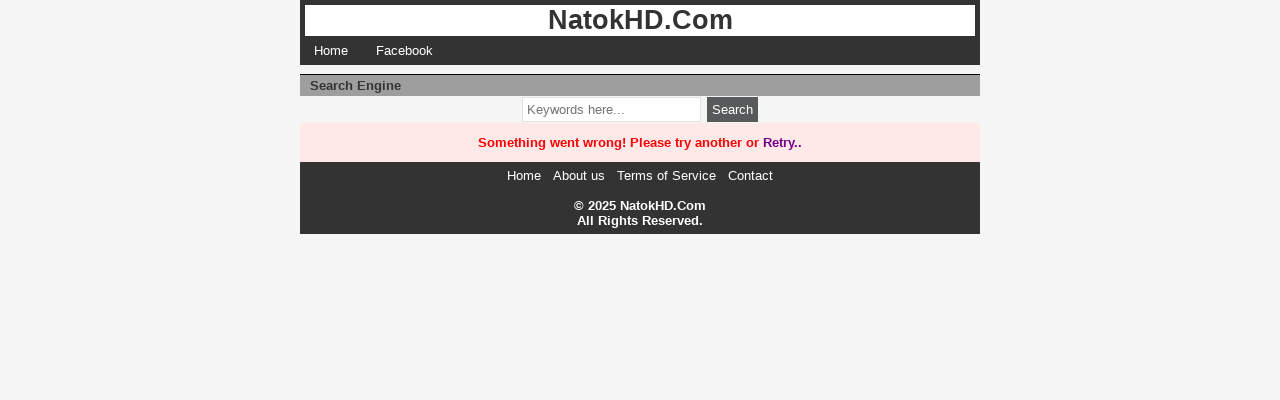

--- FILE ---
content_type: text/html; charset=utf-8
request_url: https://natokhd.com/video/the-super-mario-bros-movie-reaction-first-time-watching/RY0ZmSEw7Qs
body_size: 1322
content:
<!DOCTYPE html>
<html lang="en">

<head>
    <meta charset="utf-8">
    <meta name="viewport" content="width=device-width,initial-scale=1.0" />
    <title>Error! - NatokHD.Com</title>
    <meta name="description" content="Error!" />
    <link rel="canonical" href="https://natokhd.com/video/the-super-mario-bros-movie-reaction-first-time-watching/RY0ZmSEw7Qs" />
    <link rel="alternate" href="https://natokhd.com/video/the-super-mario-bros-movie-reaction-first-time-watching/RY0ZmSEw7Qs" hreflang="en" />
    <meta name="googlebot" content="index,follow">
    <meta property="og:site_name" content="NatokHD.Com" />
    <meta property="og:title" content="Error! - NatokHD.Com" />
    <meta property="og:description" content="Error!" />
    <meta property="og:url" content="https://natokhd.com/video/the-super-mario-bros-movie-reaction-first-time-watching/RY0ZmSEw7Qs" />
    <meta property="og:type" content="website" />
    <meta property="twitter:image" content="https://natokhd.com/assets/profile.png" />
    <meta property="og:image" content="https://natokhd.com/assets/profile.png" />
    <meta property="twitter:title" content="Error! - NatokHD.Com" />
    <meta property="twitter:description" content="Error!" />
    <meta content="https://www.facebook.com/natokhdcom" property="article:author" />
    <meta content="https://www.facebook.com/natokhdcom" property="article:publisher" />
    <link rel="shortcut icon" href="/assets/favicon.ico" type="img/x-icon" />
    <link rel="apple-touch-icon" sizes="120x120" href="https://ik.imagekit.io/thanos/profile_3B1h6wm3__F.png?tr=h-120,w-120" />
    <link rel="apple-touch-icon" sizes="144x144" href="https://ik.imagekit.io/thanos/profile_3B1h6wm3__F.png?tr=h-144,w-144" />
    <link rel="apple-touch-icon" sizes="152x152" href="https://ik.imagekit.io/thanos/profile_3B1h6wm3__F.png?tr=h-152,w-152" />
    <link rel="apple-touch-icon" sizes="180x180" href="https://ik.imagekit.io/thanos/profile_3B1h6wm3__F.png?tr=h-180,w-180" />
    <meta name="theme-color" content="#000">
    <meta name="apple-mobile-web-app-status-bar-style" content="black">
    <link rel="stylesheet" href="/assets/style.css">
    <script async src="https://analytics.hakim.one/script.js" data-website-id="d6d996ed-2ecd-4168-ab79-e9a47364c4cb"></script>
</head>

<body>
    <header>
        <div class="logo">NatokHD.Com</div>
        <ul id="navbar">
            <li><a href="https://natokhd.com"> Home </a></li>
            <li><a href="https://facebook.com/natokhdcom" rel="nofollow"> Facebook </a></li>
        </ul>
    </header>
    <h1 class="tm"> Search Engine</h1>
    <div class="search center">
        <form method="get" action="https://natokhd.com/sch.php">
            <input name="q" type="text" placeholder="Keywords here..." value="">
            <input value="Search" type="submit">
        </form>
    </div>
    <!-- <div class="list-a center">
        ADS
    </div> -->
<div class="error">Something went wrong! Please try another or <a href="/">Retry..</a></div>    <!-- <div class="list-a center">
    ADS
    </div> -->
    <div id="footer">
        <div class="navl"><a href="https://natokhd.com" title="Home Page">Home</a><a href="https://natokhd.com/about.php" title="About us">About us</a><a href="https://natokhd.com/terms.php" title="Terms of Service">Terms of Service</a><a href="https://natokhd.com/contact.php" title="Contact">Contact</a><br /><br />
        <div class="center b white">&copy; 2025 NatokHD.Com <br /> All Rights Reserved.</div>
    </div>
</div>
<script>
    [].forEach.call(document.querySelectorAll("img[data-src]"), function (t) {
        t.setAttribute("src", t.getAttribute("data-src")), t.onload = function () {
            t.removeAttribute("data-src")
        }
    });
</script>
<script defer src="https://static.cloudflareinsights.com/beacon.min.js/vcd15cbe7772f49c399c6a5babf22c1241717689176015" integrity="sha512-ZpsOmlRQV6y907TI0dKBHq9Md29nnaEIPlkf84rnaERnq6zvWvPUqr2ft8M1aS28oN72PdrCzSjY4U6VaAw1EQ==" data-cf-beacon='{"version":"2024.11.0","token":"91cea9742ffe4c49a24c47739044d176","r":1,"server_timing":{"name":{"cfCacheStatus":true,"cfEdge":true,"cfExtPri":true,"cfL4":true,"cfOrigin":true,"cfSpeedBrain":true},"location_startswith":null}}' crossorigin="anonymous"></script>
</body>

</html>

--- FILE ---
content_type: text/css
request_url: https://natokhd.com/assets/style.css
body_size: 1269
content:
body{background:#f5f5f5;font-family:Trebuchet MS,Arial,Helvetica,sans-serif;font-size:13px;color:#333;padding:0;margin:0 auto;min-width:auto;max-width:680px}a{text-decoration:none;color:#760088}a:hover{text-decoration:underline;color:#760088}#footer .navl{background-color:#333;text-align:center;padding:6px 0;display:block}#footer .navl a{padding:3px 6px;color:#fff;text-decoration:none}#footer .navl a:hover{font-weight:700}.page{border:#bbb solid 1px;background-color:#ffc;color:#333;font-size:12px;padding:6px;text-align:center;font-weight:700}input{color:#828282;margin:1px;padding:4px;border:#e3e3e3 solid 1px;background:#fff}input:hover{color:#7a7a7a;margin:1px;padding:4px;border:#760088 solid 1px}input[type="submit"]{color:#fff;background:#58595a;padding:5px;margin:1px;border-style:none;cursor:pointer}input[type="submit"]:hover{color:#fff;margin:1px;background:#3d3d3e;border:#760088 solid 1px;padding:4px}.logo{background-color:#fff;border-top:5px solid #333;border-left:5px solid #333;border-right:5px solid #333;font-size:27px;font-weight:700;text-align:center}ul#navbar{list-style-type:none;margin:0;padding:0;overflow:hidden;background-color:#333}ul#navbar>li{float:left}ul#navbar>li a{display:block;color:#fff;text-align:center;padding:7px 14px;text-decoration:none}ul#navbar>li a:hover{background-color:#111}.title{margin:0;padding:3px 6px;background:#fff;border-bottom:1px solid #ddd;font-size:inherit}.title h1,.title h2{margin:0;padding:0;font-size:14px}.list-a,.main{background:#fff;padding:3px 6px;border-bottom:1px solid #d0d0d0;line-height:18px;overflow:hidden}.paging{padding:3px 6px}.notif{background:#fff;padding:3px 6px;border:#760088 solid 1px}.razdl{margin:0;padding:4px 6px;background:#58595a;text-align:center;color:#fff}.navp{padding:3px 6px}.copy{background-color:#58595a;color:#fff;padding:6px 3px;text-align:center}.cakep:nth-child(odd){background:#fff;border-bottom:1px solid #e0e0e0;padding:4px}.cakep:nth-child(even){border-bottom:1px solid #e0e0e0;padding:4px}.tm{background-color:#9e9e9e;border-top-width:1px;border-top-color:#000;border-top-style:solid;font-weight:700;font-size:inherit;margin-bottom:auto;padding:3px 3px 3px 10px}.thumb{background:center no-repeat scroll #FFF;border:#CCC solid 1px;padding:2px;float:left}.thumb,.thumb img{height:60px;width:80px}h1{font-size:17px}.center{text-align:center}.left{text-align:left}.b{font-weight:700}.white{color:#fff}.vlist{margin-bottom:10px;border-top:0;list-style:none;padding:inherit;margin-top:auto}.vlist>li{padding:1px;border-bottom:1px solid #d0d0d0;overflow:hidden;background:#fff;display:list-item}.vlist>li:hover{background:#f9f9f9}.vlist>li>h2{font-size:14px;display:inline;padding:3px;color:#58595a}.vlist>li>h2 a{color:#58595a}.vlist>li>h3{font-size:12px;color:gray;display:inline;padding:3px}.dload{background:none 0 0 repeat scroll #504d4e;border-radius:4px;color:#fff;display:inline-block;margin:3px 1px;padding:8px;width:60%;height:100%;font-weight:700}.dload:hover{color:#fff;font-weight:700;font-size:14px;text-decoration:none}img{opacity:1;transition:opacity .3s}img[data-src]{opacity:0}.error{color:red;text-align:center;padding:10px;line-height:1.5;font-weight:600;background-color:#ffe8e8}.resp-sharing-button__link,.resp-sharing-button__icon{display:inline-block}.resp-sharing-button__link{text-decoration:none;color:#fff;margin:.5em}.resp-sharing-button{border-radius:5px;transition:25ms ease-out;padding:.5em .75em;font-family:Helvetica Neue,Helvetica,Arial,sans-serif}.resp-sharing-button__icon svg{width:1em;height:1em;margin-right:.4em;vertical-align:top}.resp-sharing-button--small svg{margin:0;vertical-align:middle}.resp-sharing-button__icon{stroke:#fff;fill:none}.resp-sharing-button__icon--solid,.resp-sharing-button__icon--solidcircle{fill:#fff;stroke:none}.resp-sharing-button--twitter{background-color:#55acee}.resp-sharing-button--twitter:hover{background-color:#2795e9}.resp-sharing-button--pinterest{background-color:#bd081c}.resp-sharing-button--pinterest:hover{background-color:#8c0615}.resp-sharing-button--facebook{background-color:#3b5998}.resp-sharing-button--facebook:hover{background-color:#2d4373}.resp-sharing-button--tumblr{background-color:#35465C}.resp-sharing-button--tumblr:hover{background-color:#222d3c}.resp-sharing-button--reddit{background-color:#5f99cf}.resp-sharing-button--reddit:hover{background-color:#3a80c1}.resp-sharing-button--google{background-color:#dd4b39}.resp-sharing-button--google:hover{background-color:#c23321}.resp-sharing-button--linkedin{background-color:#0077b5}.resp-sharing-button--linkedin:hover{background-color:#046293}.resp-sharing-button--email{background-color:#777}.resp-sharing-button--email:hover{background-color:#5e5e5e}.resp-sharing-button--xing{background-color:#1a7576}.resp-sharing-button--xing:hover{background-color:#114c4c}.resp-sharing-button--whatsapp{background-color:#25D366}.resp-sharing-button--whatsapp:hover{background-color:#1da851}.resp-sharing-button--hackernews{background-color:#FF6600}.resp-sharing-button--hackernews:hover,.resp-sharing-button--hackernews:focus{background-color:#FB6200}.resp-sharing-button--vk{background-color:#507299}.resp-sharing-button--vk:hover{background-color:#43648c}.resp-sharing-button--facebook{background-color:#3b5998;border-color:#3b5998}.resp-sharing-button--facebook:hover,.resp-sharing-button--facebook:active{background-color:#2d4373;border-color:#2d4373}.resp-sharing-button--twitter{background-color:#55acee;border-color:#55acee}.resp-sharing-button--twitter:hover,.resp-sharing-button--twitter:active{background-color:#2795e9;border-color:#2795e9}.resp-sharing-button--email{background-color:#777777;border-color:#777777}.resp-sharing-button--email:hover,.resp-sharing-button--email:active{background-color:#5e5e5e;border-color:#5e5e5e}.resp-sharing-button--pinterest{background-color:#bd081c;border-color:#bd081c}.resp-sharing-button--pinterest:hover,.resp-sharing-button--pinterest:active{background-color:#8c0615;border-color:#8c0615}.resp-sharing-button--reddit{background-color:#5f99cf;border-color:#5f99cf}.resp-sharing-button--reddit:hover,.resp-sharing-button--reddit:active{background-color:#3a80c1;border-color:#3a80c1}.resp-sharing-button--whatsapp{background-color:#25D366;border-color:#25D366}.resp-sharing-button--whatsapp:hover,.resp-sharing-button--whatsapp:active{background-color:#1DA851;border-color:#1DA851}.resp-sharing-button--telegram{background-color:#54A9EB}.resp-sharing-button--telegram:hover{background-color:#4B97D1}